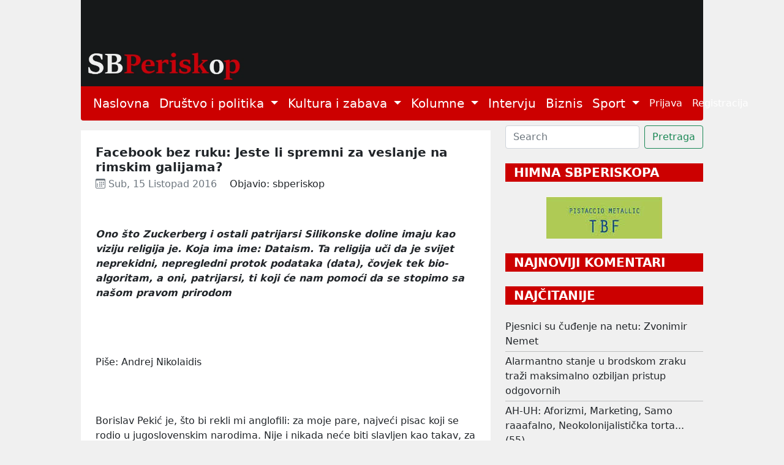

--- FILE ---
content_type: text/html; charset=utf-8
request_url: http://www.sbperiskop.net/objave/facebook-bez-ruku-jeste-li-spremni-za-veslanje-na-rimskim-galijama
body_size: 7856
content:
<!DOCTYPE html>
<html lang="hr">
  <head>
    <meta name="viewport" content="width=device-width,initial-scale=1">
    <meta name="csrf-param" content="authenticity_token" />
<meta name="csrf-token" content="cCtMe8ECE0OumQYedqFR_OiTz0Ea8mMfSYUs6wElAbKehl_9k3CAvjXLxGRczXxtyIXb-8q6aDqki1EEslvPww" />
    
    <title>Facebook bez ruku: Jeste li spremni za veslanje na rimskim galijama?</title>
<meta name="description" content="Ono što Zuckerberg i ostali patrijarsi Silikonske doline imaju kao viziju religija je. Koja ima ime: Dataism. Ta religija uči da je svijet neprek...">
<meta name="keywords" content="mediji, sloboda, kultura, društvo">
<meta property="og:title" content="Facebook bez ruku: Jeste li spremni za veslanje na rimskim galijama?">
<meta property="og:image" content="logo.png">
<meta property="og:description" content="
Ono što Zuckerberg i ostali patrijarsi Silikonske doline imaju kao viziju religija je. Koja ima ime: Dataism. Ta religija uči da je svijet neprek...">
    <meta name="google-site-verification" content="nNKDUt1AAUzwJx-_Enke6pHFZEn6sbcoFsncjh-jLtQ" />
    <link rel="stylesheet" href="/assets/application-e2d81c8d9a96f8d35cf97d5db27d3ec6ba4a59d24d96ed1b7d90704e2ae048a3.css" data-turbo-track="reload" />
    <script src="/assets/application-00ed6fd403814906fdcb002912d128f14417138ba3eb992942a3a6847d5d75ff.js" data-turbo-track="reload" defer="defer"></script>
    <link rel="icon" type="image/x-icon" href="/assets/favicon-9ef50471ab1dcfd68c5afbf190dbe3e8e2c2cb7f5f87e5bc1868aecc18733299.jpg" />
  </head>

  <body class="public">
    <header>
      <div class="container">
        <a href="/">
          <img width="100%" height="70%" alt="/SBPeriskop" src="/assets/header_2-266a7e1ce941ca4c8578153ced655ae73bd3b2b9fa21fe8b61595ba11d8ed441.webp" />
</a>        <nav class="navbar navbar-expand-lg navbar-light bg-light periskop-header">
  <div class="container-fluid">
    <button class="navbar-toggler" type="button" data-bs-toggle="collapse" data-bs-target="#navbarSupportedContent" aria-controls="navbarSupportedContent" aria-expanded="false" aria-label="Toggle navigation">
      <span class="navbar-toggler-icon"></span>
    </button>
    <div class="collapse navbar-collapse" id="navbarSupportedContent">
      <ul class="navbar-nav me-auto mb-2 mb-lg-0 fs-5">
        <li class="nav-item">
          <a class="nav-link active" href="/">Naslovna</a>
        </li>
        <li class="nav-item dropdown">
          <a class="nav-link dropdown-toggle" href="#" id="navbarDropdown" role="button" data-bs-toggle="dropdown" aria-expanded="false">
            Društvo i politika
          </a>
          <ul class="dropdown-menu" aria-labelledby="navbarDropdown">
                <li><a class="dropdown-item fs-5" href="/category/slavonski-brod">Slavonski Brod</a></li>
                <li><a class="dropdown-item fs-5" href="/category/hrvatska">Hrvatska</a></li>
                <li><a class="dropdown-item fs-5" href="/category/svijet">Svijet</a></li>
                <li><a class="dropdown-item fs-5" href="/category/drustvo">Društvo</a></li>
          </ul>
        </li>
        <li class="nav-item dropdown">
          <a class="nav-link dropdown-toggle" href="#" id="navbarDropdown" role="button" data-bs-toggle="dropdown" aria-expanded="false">
            Kultura i zabava
          </a>
          <ul class="dropdown-menu" aria-labelledby="navbarDropdown">
                <li><a class="dropdown-item fs-5" href="/category/lifestyle">Lifestyle</a></li>
                <li><a class="dropdown-item fs-5" href="/category/kazaliste">Kazalište</a></li>
                <li><a class="dropdown-item fs-5" href="/category/film">Film</a></li>
                <li><a class="dropdown-item fs-5" href="/category/likovnost">Likovnost</a></li>
                <li><a class="dropdown-item fs-5" href="/category/knjizevnost">Književnost</a></li>
                <li><a class="dropdown-item fs-5" href="/category/glazba">Glazba</a></li>
                <li><a class="dropdown-item fs-5" href="/category/ostalo">Ostalo</a></li>
          </ul>
        </li>
        <li class="nav-item dropdown">
          <a class="nav-link dropdown-toggle" href="#" id="navbarDropdown" role="button" data-bs-toggle="dropdown" aria-expanded="false">
            Kolumne
          </a>
          <ul class="dropdown-menu" aria-labelledby="navbarDropdown">
                <li><a class="dropdown-item fs-5" href="/category/jozefina-birindzic">Jozefina Birindžić</a></li>
                <li><a class="dropdown-item fs-5" href="/category/stribor-uzelac-schwendemann">Stribor Uzelac Schwendemann</a></li>
                <li><a class="dropdown-item fs-5" href="/category/ana-skornjac">Ana Škornjač</a></li>
                <li><a class="dropdown-item fs-5" href="/category/vanja-krnic">Vanja Krnić</a></li>
                <li><a class="dropdown-item fs-5" href="/category/peter-tot-derd">Peter Tot-Đerđ</a></li>
                <li><a class="dropdown-item fs-5" href="/category/ladislav-babic">Ladislav Babić</a></li>
                <li><a class="dropdown-item fs-5" href="/category/mirko-golovrski">Mirko Golovrški</a></li>
                <li><a class="dropdown-item fs-5" href="/category/anna">Anna</a></li>
                <li><a class="dropdown-item fs-5" href="/category/mario-brajkovic">Mario Brajković</a></li>
                <li><a class="dropdown-item fs-5" href="/category/veljko-lukic">Veljko Lukić</a></li>
          </ul>
        </li>
        <li class="nav-item">
          <a class="nav-link active" href="/category/intervju">Intervju</a>
        </li>
        <li class="nav-item">
          <a class="nav-link active" href="/category/biznis">Biznis</a>
        </li>
        <li class="nav-item dropdown">
          <a class="nav-link dropdown-toggle" href="#" id="navbarDropdown" role="button" data-bs-toggle="dropdown" aria-expanded="false">
            Sport
          </a>
          <ul class="dropdown-menu" aria-labelledby="navbarDropdown">
                <li><a class="dropdown-item fs-5" href="/category/atletika">Atletika</a></li>
                <li><a class="dropdown-item fs-5" href="/category/nogomet">Nogomet</a></li>
                <li><a class="dropdown-item fs-5" href="/category/rukomet">Rukomet</a></li>
                <li><a class="dropdown-item fs-5" href="/category/kosarka">Košarka</a></li>
                <li><a class="dropdown-item fs-5" href="/category/ostali-sportovi">Ostali Sportovi</a></li>
          </ul>
        </li>
      </ul>
      <ul class="navbar-nav d-flex">
          <li class="nav-item"><a class="nav-link" href="/users/sign_in">Prijava</a></li>
          <li class="nav-item"><a class="nav-link" href="/users/sign_up">Registracija</a></li>
      </ul>
    </div>
  </div>
</nav>
      </div>
    </header>
    <div class="container">
      <div class="row">
        <div class="col-12">
        </div>
      </div>
      <div class="row mt-2">
        <div class="col-sm-12 col-lg-8">
          <div class="mt-2 p-4 bg-white">
  <div class="row">
    <div class="col-12">
      <h1 class="fs-5 mb-1 fw-bold text-wrap">Facebook bez ruku: Jeste li spremni za veslanje na rimskim galijama?</h1>
      <div class="d-none">Mediji, Sloboda, Kultura, Društvo</div>
      <span class="meta text-muted">
        <time datetime="2016-10-15 07:21:19">
          <i class="bi bi-calendar3"></i>&nbsp;Sub, 15 Listopad 2016
        </time>
      </span>
      <span class="ms-3">Objavio: sbperiskop</span>
    </div>
      <div class="col-12 text-center mt-3">
        
        
      </div>
    <div class="col-12 pt-3 text-left post-content">
      <div>
<div class="author"><br><p class="hidden-xs"><strong><em><a href="http://www.sbperiskop.net/kultura-i-zabava/facebook-bez-ruku-jeste-li-spremni-za-veslanje-na-rimskim-galijama/attachment/automat"></a>Ono što Zuckerberg i ostali patrijarsi Silikonske doline imaju kao viziju religija je. Koja ima ime: Dataism. Ta religija uči da je svijet neprekidni, nepregledni protok podataka (data), čovjek tek bio-algoritam, a oni, patrijarsi, ti koji će nam pomoći da se stopimo sa našom pravom prirodom</em></strong></p><br><br>
</div><br><div class="author">Piše: Andrej Nikolaidis</div><br><div class="news-content"><br><br>Borislav Pekić je, što bi rekli mi anglofili: za moje pare, najveći pisac koji se rodio u jugoslovenskim narodima. Nije i nikada neće biti slavljen kao takav, za što postoji dobar razlog: kod Pekića nema ničeg mediokritetskog.<br>Pekić je tvrdio kako rado čita naučnu fantastiku zato što se taj prezreni žanr, za razliku od većega dijela „umjetničke“ i slavljene književnosti, bavi zaista važnim stvarima.<br><br>Mnoga djela koja su, u trenutku kada su nastala, smatrana naučnom fantastikom, danas možemo čitati kao istorijsko-dokumentarnu fikciju. Ali čak ni to nije bitno. Jer naučna fantastika, i kada to što saopštava nije tačno, saopštava istinu.<br><br><strong>ŠTA NAS OBLIKUJE</strong><br><br>A istina je da naše živote presudno ne oblikuje ni religija, ni bilo koja sekularna ideologija – nego tehnologija. Ne Jerusalim, ne Ćaba, ni Trir ni Gorki kraj Moskve. Nego Silikonska dolina.<br><br>Kada mi ljudi sa Balkana, iz Međusvijeta, putujemo na zapad, ne putujemo samo kroz prostor, nego i kroz vrijeme: u ono što će postati naša budućnost.<br><br>Zato ponekad nije loše izguglati: šta se zbiva u sutrašnjici nam.<br><br>The Atlantic piše da je Mark Zuckerberg, odgovarajući na pitanja sljedbenika, na svojoj Facebook stranici saopštio kako je krajnji cilj njegove kompanije – telepatija.<br><br>Eto ti ga sad: a nije naučna fantastika, nego ozbiljno novinarstvo. Facebook znate i koristite, ali, pretpostavljam, niste znali kako će vam ta uspješna i moćna firma uskoro ponuditi i telepatske usluge.<br><br>Zuckerbergovim riječima: „Jednoga dana bićemo u stanju da pošaljemo pune, bogate misli jedni drugima, koristeći tehnologiju (čitaj: Facebook). Bićete u stanju da pomislite na nešto a vaši (čitaj: Facebook) prijatelji će, ako vi to želite, moći to da osjete istog časa. To će biti ultimativna komunacijska tehnologija“.<br><br>To je, dakle, to: Facebook bez ruku. Sa njima, rukama, možete češati muda ili kopati nos, ali za bilo šta ozbiljnije od toga neće vam više biti potrebne. Lajkovaćete, dislajkovati i šerovati telepatski. Nema više kačenja slika i kucanja poruka: samo pomislite šta želite poslati svim svojim divnim prijateljima koje nikada niste sreli niti sa njima progovorili, i eto ga…<br><br><strong>KAKVA JE TAMA U NAMA</strong><br><br>Sad, kako da vam kažem: znamo mi nas, jebi ti nas. Znamo šta je čovjek, kakva je sila guste, ljepljive tame u svakome. Znamo i da većinu naših misli ni u ludilu ne bi podijelili sa drugima. I u našoj telepatskoj budućnosti biće, dakle, cenzure. Politički korektni govor i administriranje na portalima bili su tek zagrijavanje, priprema za pravu stvar: za administratore naših misli.<br><br>Neprikladni sadržaji biće blokirani. Štatijaznam, vidjećemo koliko će cenzori budućnosti biti liberalni. Sjediš, recimo, u kuhinji i buljiš u ekran. Pojeo si sendvič sa jogurtom i zvjerski si prnuo: štipa za oči, kao 15 megatona luka. Pomisliš, nehotice: „Sunce ti jebem, ovo se može brojati kao pokušaj samoubistva“. Hoće li Facebook dozvoliti da ta, kako kaže Zuckerberg, „puna, bogata“ misao dođe do tvojih telepatskih prijatelja?<br><br>Znam šta sigurno neće. Jutros sam se odvezao do grada da kupim kifle i ono što ide u kiflu. Iza mene kola hitne pomoći, uključena sirena i rotacija. Gledam gdje da se sklonim. Kad gazda u plavom renou ispred mene naglo zakoči. Otvaraju se prednja, otvaraju se zadnja vrata. Iz kola izlaze dva magarca od oko 14 godina. Njihovi su pokreti spori, kao u krave koja gazi cestom. Zatvore prednja, zatvore zadnja vrata. Onaj naprijed se nagne kroz prozor da mu otac da malo para. Ona hitna iza mene svijetli i svira, ali zalud. Kad su uzeli pare, podijele ih i novčanike bez žurbe vrate u džepove. Jednom od njih zapištao mobilni, zove ga vajber ili fejsbuk. Otac mu je krenuo, i ja bih, i hitna bi, ali on stoji na sred puta i gleda u ekran. Onda napokon pređe ulicu. Drugi se još dvoumi: bi li preko ulice ili bi pustio hitnu da prođe. Pa pređe ulicu.<br><br>Ono o čemu sam tada mislio „ultimativna komunikacijska tehnologija“ nikada neće prenijeti mojim malobrojnim prijateljima, kojih je sve manje. A mislio sam: treba li tu djecu poslati na deset godina u Kinu, da tamo lijepe Nike patike? Ili im treba zatvoriti oca? A njima ograničiti kretanje? I svakako nikada ne dozvoliti da glasaju. Ili sve to nije dovoljno, jer ništa nije dovoljno, jer takvih imbecila koji nisu u stanju pomjeriti guzicu i na deset sekundi odložiti ispunjenje svojih najbanalnijih potreba  čak ni kada neko na drugom kraju grada umire, ima koliko te Bog hoće.<br><br><strong>ČIJA MREŽA, NJEGOVA VJERA</strong><br><br>Ono što Zuckerberg i ostali patrijarsi Silikonske doline imaju kao viziju religija je. Koja ima ime: Dataism. Ta religija uči da je svijet neprekidni, nepregledni protok podataka (data), čovjek tek bio-algoritam, a oni, patrijarsi, ti koji će nam pomoći da se stopimo sa našom pravom prirodom. Pri čemu će oni zaraditi i vladati. Nije li tako oduvijek: čija mreža, njegova i vjera.<br><br>Njihova velika ideja je, dakle, da se ukine jezik. Da funkciju onoga što je nekada bio jezik preuzmu telekinetički gadžeti i korporacije koje ih proizvode. Da se međuljudska komunikacija privatizuje. Jer, za razliku od jezika koji nije privatno vlasništvo, pa je samim tim i nepoželjan, hardver i softver za vašu buduću komunikaciju biće privatni. I vi ćete ih plaćati.<br><br>Mali je problem što to podrazumijeva da će psihoza postati novo normalno.<br><br>To o čemu govorimo je masovna simbolička kastracija. To je uklanjanje Simboličkog iz Lakanove trijade, to znači zazidana vrata za ulazak u Simboličko. A potpun slom simboličkog posredovanja znači psihozu, kao što znamo, ali uskoro nećemo znati.<br><br>No mala je to cijena za život u kojem će postojati samo vaša želja i njeno automatsko virtuelno ispunjenje, zar ne? Želja, ispunjenje i kompanija koja u tome posreduje i to naplaćuje. Kompanija koja će znati svaku vašu misao: ono što su tvrdili da samo Bog zna. Kompanija koja će, dakle, posjedovati svaku vašu misao, pa će vas, dakle, posjedovati u mjeri u kojoj niko nikada nije posjedovao niti jedno ljudsko biće.<br><br>Eh, da: to budi melanholiju, misli nježno-plave, kao nebo u jutro sunčanog Prvog maja. Kao Atinine oči. Kao oči Isusa na slikama starih majstora. Kao logo Facebooka.<br><br>Budi i nostalgiju za vremenom kada smo okopavali vrtove vlastele, veslali na rimskim galijama i zidali piramide.<br><br>
</div><br><a href="https://radiogornjigrad.wordpress.com/2016/10/13/facebook-bez-ruku-jeste-li-spremni-za-veslanje-na-rimskim-galijama/">radiogornjigrad</a><br><br> <br><br> </div>

    </div>

    <script>
   (function(d, s, id) {
          var js, fjs = d.getElementsByTagName(s)[0];
          if (d.getElementById(id)) return;
          js = d.createElement(s); js.id = id;
          js.src = "//connect.facebook.net/en_US/sdk.js#xfbml=1&version=v2.0";
          fjs.parentNode.insertBefore(js, fjs);
        }(document, 'script', 'facebook-jssdk'));

     window.fbAsyncInit = function(){  // this gets triggered when FB object gets initialized
            console.log("FB Object initiated");
            FB.XFBML.parse(); // now we can safely call parse method
       };

</script>
<div class="w-10 p-3">
  <a href="https://www.facebook.com/sharer/sharer.php?u=http://www.sbperiskop.net/objave/facebook-bez-ruku-jeste-li-spremni-za-veslanje-na-rimskim-galijama" target="_blank" class= "btn btn-sm btn-primary">
    <i class="bi bi-facebook"></i>&nbsp;Share
  </a>
</div>

    <div class="col-12 mt-4">
      <section class="gradient-custom">
        <div class="row d-flex justify-content-center">
          <div class="col-md-12 col-lg-12 col-xl-12">
            <div class="card">
              <div class="card-body p-4">
                <h4 class="mb-4 pb-2">
                  Komentari
                </h4>
                <div class="row">
                    <div class="col-md-8 col-sm-12"><span class="fs-6">Komentirati možete samo kao prijavljeni korisnik</span></div>
                    <div class="col-md-4 col-sm-12 text-left"><a class="btn btn-sm btn-outline-danger mb-2" href="/users/sign_in">Prijava</a></div>
                    <hr>
                  <div class="col-12" id="comments">
                  </div>
                </div>
              </div>
            </div>
          </div>
        </div>
      </section>
    </div>
  </div>
</div>

        </div>
        <div class="col-sm-12 col-lg-4">
          <form class="d-flex" data-turbo="false" action="/objave" accept-charset="UTF-8" method="get">
            <input type="text" name="q[title_cont]" id="q_title_cont" class="form-control me-2" placeholder="Search" />
            <input type="submit" name="commit" value="Pretraga" class="btn btn-outline-success" data-disable-with="Searching" />
</form>          
          <div class="text-center mt-4 mb-2">
            <p class="fw-bold mb-4 fs-5 text-start text-uppercase text-white drustvo_i_politika_bg">&nbsp;&nbsp;HIMNA SBPERISKOPA</p>
            <a target="_blank" href="https://www.youtube.com/watch?v=-YjFmTf3MY4">
              <img src="/assets/himna-5f4ebe13d3acf5c0ed3a6f09ea49fd19b5ddb156871557f20e9345ccdae9e815.jpg" />
</a>          </div>

            <div class="text-start mt-4">
              <p class="fw-bold mb-4 fs-5 text-white text-uppercase drustvo_i_politika_bg">&nbsp;&nbsp;Najnoviji komentari</p>
                              
            </div>

            <div class="text-start mt-4">
              <p class="fw-bold mb-4 fs-5 text-uppercase text-white drustvo_i_politika_bg">&nbsp;&nbsp;Najčitanije</p>
                <a class="text-decoration-none text-dark" href="/objave/nemet">Pjesnici su čuđenje na netu: Zvonimir Nemet</a>
<hr class="mt-1 mb-1"></hr><a class="text-decoration-none text-dark" href="/objave/alarmantno-stanje-u-brodskom-zraku-trazi-maksimalno-ozbiljan-pristup-odgovornih">Alarmantno stanje u brodskom zraku traži maksimalno ozbiljan pristup odgovornih </a>
<hr class="mt-1 mb-1"></hr><a class="text-decoration-none text-dark" href="/objave/ah-uh-5972d350-f8aa-4cdd-b13f-b4068e316d77">AH-UH: Aforizmi, Marketing, Samo raaafalno, Neokolonijalistička torta... (55)</a>
<hr class="mt-1 mb-1"></hr><a class="text-decoration-none text-dark" href="/objave/ajmo-ustase-i-pozlceni-kic-trimalhionova-gozba-na-splitskim-gripama">„Ajmo ustaše&quot; i pozlćeni kič“: Trimalhionova gozba na splitskim Gripama</a>
<hr class="mt-1 mb-1"></hr><a class="text-decoration-none text-dark" href="/objave/mali-pojacivac-za-vase-uzivanje-u-ovom-danu-fcd06b01-0616-4592-82d2-a17a38415b0a">Mali pojačivač za vaše uživanje u ovom danu</a>
              
            </div>
          
          <div class="text-center mt-4 mb-4">
            <a target="_blank" href="https://mojgastro.com/">
              <img width="189px" src="/assets/moj_gastro-38dbd4beb2bfabca603cad1c8c890c4aaa70c72e982dd0c667b2b638559c9b3e.jpg" />
</a>          </div>

          <div class="text-start mt-4">
  <p class="fw-bold fs-5 text-uppercase text-white drustvo_i_politika_bg">&nbsp;&nbsp;TAG CLOUD</p>
    <a class="tag4 text-dark" href="/tags/Hrvatska">Hrvatska</a>
    <a class="tag3 text-dark" href="/tags/Dr%C5%BEava">Država</a>
    <a class="tag3 text-dark" href="/tags/Politika">Politika</a>
    <a class="tag3 text-dark" href="/tags/Dru%C5%A1tvo">Društvo</a>
    <a class="tag2 text-dark" href="/tags/Povijest">Povijest</a>
    <a class="tag2 text-dark" href="/tags/Politi%C4%8Dari">Političari</a>
    <a class="tag2 text-dark" href="/tags/Gospodarstvo">Gospodarstvo</a>
    <a class="tag2 text-dark" href="/tags/Slavonski%20Brod">Slavonski Brod</a>
    <a class="tag2 text-dark" href="/tags/Kultura">Kultura</a>
    <a class="tag2 text-dark" href="/tags/Svijet">Svijet</a>
    <a class="tag2 text-dark" href="/tags/Mediji">Mediji</a>
    <a class="tag2 text-dark" href="/tags/Knji%C5%BEevnost">Književnost</a>
    <a class="tag2 text-dark" href="/tags/Biznis">Biznis</a>
    <a class="tag2 text-dark" href="/tags/Kapitalizam">Kapitalizam</a>
    <a class="tag2 text-dark" href="/tags/Politi%C4%8Dke%20stranke">Političke stranke</a>
    <a class="tag2 text-dark" href="/tags/Me%C4%91unarodni%20odnosi">Međunarodni odnosi</a>
    <a class="tag2 text-dark" href="/tags/Ex%20Jugoslavija">Ex Jugoslavija</a>
    <a class="tag2 text-dark" href="/tags/Vlada">Vlada</a>
    <a class="tag2 text-dark" href="/tags/Europa">Europa</a>
    <a class="tag2 text-dark" href="/tags/Fa%C5%A1izam">Fašizam</a>
    <a class="tag1 text-dark" href="/tags/Film">Film</a>
    <a class="tag1 text-dark" href="/tags/Intervju">Intervju</a>
    <a class="tag1 text-dark" href="/tags/Nacionalizam">Nacionalizam</a>
    <a class="tag1 text-dark" href="/tags/Glazba">Glazba</a>
    <a class="tag1 text-dark" href="/tags/Manjine">Manjine</a>
    <a class="tag1 text-dark" href="/tags/Crkva">Crkva</a>
    <a class="tag1 text-dark" href="/tags/Novinarstvo">Novinarstvo</a>
    <a class="tag1 text-dark" href="/tags/Zdravlje">Zdravlje</a>
    <a class="tag1 text-dark" href="/tags/Likovnost">Likovnost</a>
    <a class="tag1 text-dark" href="/tags/Psihologija">Psihologija</a>
    <a class="tag1 text-dark" href="/tags/Poezija">Poezija</a>
    <a class="tag1 text-dark" href="/tags/Obrazovanje">Obrazovanje</a>
    <a class="tag1 text-dark" href="/tags/Ekologija">Ekologija</a>
    <a class="tag1 text-dark" href="/tags/Zabava">Zabava</a>
    <a class="tag1 text-dark" href="/tags/Umjetnost">Umjetnost</a>
    <a class="tag1 text-dark" href="/tags/Znanost">Znanost</a>
    <a class="tag1 text-dark" href="/tags/Solidarnost">Solidarnost</a>
    <a class="tag1 text-dark" href="/tags/Internet">Internet</a>
    <a class="tag1 text-dark" href="/tags/Drustvo">Drustvo</a>
    <a class="tag1 text-dark" href="/tags/Sloboda">Sloboda</a>
</div>
        </div>
      </div>
    </div>
    <footer id="sticky-footer" class="flex-shrink-0 py-4 bg-footer text-white-50">
      <div class="container text-center periskop-footer">
        <small>Copyright &copy; SbPeriskop</small>
        <a class="ms-2 me-2" href="/terms-and-conditions">Opći uvjeti korištenja</a>
        <a class="me-2" href="/content-transfer">Pravila prenošenja sadržaja</a>
        <a class="me-2" href="/privacy">Zaštita privatnosti</a>
        <a class="me-2" href="/impresum">Impresum</a>
        <a href="/contact">Kontakt</a>
      </div>
    </footer>
  </body>
</html>
